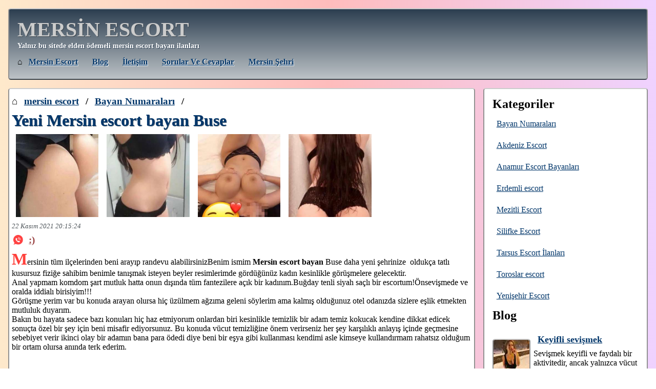

--- FILE ---
content_type: text/html; charset=UTF-8
request_url: https://www.mersinforum.net/bayan/yeni-mersin-escort-bayan-buse-167
body_size: 7289
content:
    <!DOCTYPE html>
    <html lang="tr">
    <head>
        <link rel="amphtml" href="https://sortof.art/bayan/yeni-mersin-escort-bayan-buse-167">
        <meta name="google-site-verification" content="x5BJgLgh6ctW78WWINoNQzVLF8t9rn6UwMoS-3V1jD0" />
        <meta name="keywords" content="oral escort, seksi escort, otele gelen escort, siyah saçlı escort, ön sevişmeli bayan, mersin escort, mersin eskort">
        <meta name="description" content="Yeni Mersin escort bayan Buse - En şahane Mersin escort bayanlarını bir araya topladık. Zaman kaybetmeden bizim mersin eskort sitesini tıkla!">
        <link rel="canonical" href="https://www.mersinforum.net/bayan/yeni-mersin-escort-bayan-buse-167">
	    <meta name="viewport" content="width=device-width, initial-scale=1">
        <meta http-equiv="Content-Type" content="text/html; charset=UTF-8" />
        <title>Yeni Mersin escort bayan Buse | Mersin Escort</title>
        <link rel="apple-touch-icon" sizes="180x180" href="/apple-touch-icon.png">
        <link rel="icon" type="image/png" sizes="32x32" href="/favicon-32x32.png">
        <link rel="icon" type="image/png" sizes="16x16" href="/favicon-16x16.png">
        <link rel="manifest" href="/manifest.json">
		<link rel="manifest" href="/site.webmanifest">
        <meta name="mobile-web-app-capable" content="yes">
		<meta name="apple-mobile-web-app-capable" content="yes">
		<meta name="application-name" content="Mersin Escort">
		<meta name="apple-mobile-web-app-title" content="Escort">
		<meta name="theme-color" content="#CCC">
		<meta name="msapplication-navbutton-color" content="#CCC">
		<meta name="apple-mobile-web-app-status-bar-style" content="black-translucent">
		<meta name="msapplication-starturl" content="/">
		<link rel="mask-icon" href="/safari-pinned-tab.svg" color="#5bbad5">
		<meta name="msapplication-TileColor" content="#CCC">
        <meta name="theme-color" content="#CCC">
        <meta property="og:locale" content="tr_TR" />
        <meta property="og:type" content="website" />
        <meta property="og:title" content="Yeni Mersin escort bayan Buse | Mersin Escort" />
        <meta property="og:description" content="Yeni Mersin escort bayan Buse - En şahane Mersin escort bayanlarını bir araya topladık. Zaman kaybetmeden bizim mersin eskort sitesini tıkla!" />
        <meta property="og:url" content="https://www.mersinforum.net/bayan/yeni-mersin-escort-bayan-buse-167" />
        <meta property="og:site_name" content="MERSİN ESCORT" />
        <meta property="og:image" content="https://www.mersinforum.net/favicon-32x32.png">
        <style>

            body{
                background: #833ab4;  /* fallback for old browsers */
                background: -webkit-linear-gradient(to right, rgb(254, 233, 203), rgb(254, 188, 188), rgb(239, 210, 255)));  /* Chrome 10-25, Safari 5.1-6 */
                background: linear-gradient(to right, rgb(254, 233, 203), rgb(254, 188, 188), rgb(239, 210, 255)); /* W3C, IE 10+/ Edge, Firefox 16+, Chrome 26+, Opera 12+, Safari 7+ */
            }

            *{
                font-family: Geneva;
                margin: 0;
                padding: 0;
            }

            a{
                color: #01366a;
                text-decoration: underline;
                display: inline-block;
                padding: 0.5rem;
            }

            img {
                opacity: 1;
                transition: opacity 0.5s;
                max-width: 100%;
                height: auto;
            }

            /*img[data-src] {*/
            /*    visibility: hidden;*/
            /*}*/

            li{
                list-style: none;
            }

            div.top{
                border: 2px solid #3B444C;
                border-top-color: #CCC;
                border-left-color: #919191;
                border-right-color: #919191;
                background: #bdc3c7;
                background: -webkit-linear-gradient(to bottom, #2c3e50, #bdc3c7);
                background: linear-gradient(to bottom, #2c3e50, #bdc3c7);
                margin: 1em;
                margin-bottom: 0;
                background-color: #FFF;
                padding: 1em;
                border-radius: 5px;
            }

            div.top h1 a{
                padding: 0;
            }

            div.top h1{
                font-size: 2.5em;
            }

            div.top h1, .place1 a{
                color: #CCC;
                text-shadow: 1px 1px 0px #3B444C;
                font-weight: bolder;
                text-decoration: none;
            }

            div.top h2, .place2{
                font-size: 0.9em;
                text-shadow: 1px 1px 0px #304356;
                font-weight: bold;
                color: #ffffff;
            }

            div.top ul{
                margin-top: 0.4em;
            }

            div.top ul li{
                margin-right: 0.5rem;
                display: inline-block;
            }

            div.top ul li a{
                text-transform: capitalize;
                text-shadow: 1px 1px 0px #FFFFFF;
                font-weight: bold;
                font-size: 1rem;
            }

            div#pane{
                display: flex;
                flex-wrap: nowrap;
            }

            div#center-pane{
                width: 76%;
            }

            .frau h5, div#side-pane h5, div#side-pane ul{
                margin-bottom: 0.5em;
            }

            .frau h5, div#side-pane h5 {
                font-size: 1.5rem;
                font-weight: bold;
                color: #01366a;
                text-shadow: 1px 1px 0px #5e6d7b;
            }

            .frau h5{
                margin-top: 1rem;
            }

            .frau h2, .frau h2 a {
                font-size: 1.3rem;
                font-weight: bold;
                color: #01366a;
            }

            div#side-pane ul:last-of-type{
                margin-bottom: 0;
            }

            div#side-pane{
                width: 23%;
                border: 2px solid #3B444C;
                border-top-color: #CCC;
                border-left-color: #919191;
                border-right-color: #919191;
                margin: 1em;
                margin-left: 0;
                background-color: #FFF;
                padding: 1em;
                border-radius: 5px;
            }

            div.footer{
                border-top-color: #CCC;
                margin: 0;
                background-color: #FFF;
                padding: 1em 2em;
                border-top: 1px dashed #CCC;
            }

            div.footer a{
                color: #01366a;
            }

            .imgs{
                text-align: center;
                vertical-align: middle;
                display:flex;
            }

            .imgs a{
                width: 18%;
                font-size:1px;
                padding:0;
                margin: 0.5rem;
            }

            .price, .price a, .phone, .phone a{
                color: #994242;
                font-weight: bold;
                font-size:  1.2rem;
                overflow-wrap: anywhere;
            }

            .phone,.phone a{
                vertical-align: middle;
                font-size: 1.2rem;
            }

            .phone img{
                vertical-align: middle;
                width: 1.2rem;
                height: 1.2rem;
                margin: 0.2rem;
            }

            time{
                font-size: 0.8em;
                color: #4b5257;
                font-style: italic;
            }

            .imgs img{
            
                vertical-align: middle;
                    width: 100%;
                        height: auto;

            }

            div.footer li{
                color: #1d1b1f;
                display: inline-block;
            }

            div#girls{
                font-size: 1.2rem;
                display: flex;
                flex-wrap: wrap;
                justify-content: space-between;
                align-items: baseline;
            }

            div#girls div img.related-img {
                aspect-ratio: 1;
            }

            div#girls div img{
                aspect-ratio: 17 / 23;
            }
            div#girls div{
                width: 16%;
                text-align: center;
                display: flex;
                flex-direction: column;
            }

            .frau{
                border: 2px solid #3B444C;
                border-top-color: #CCC;
                border-left-color: #919191;
                border-right-color: #919191;
                margin: 1em;
                background-color: #FFF;
                padding: 0.3em;
                border-radius: 5px;
            }
			
			.ilanim img{
			    width: 100%;
				height:auto;			}
			
			.ilanim{
			    text-align: center;
			}

            .ilanim p{
                margin: 0.2rem;
            }

            .ilanim a{
                margin: 0.5rem;
                width:100%;
                padding: 0;
            }

            .pagination{
                text-align: center;
            }

            .pagination li{
                display: inline-block;
                margin: 0 0.6rem;
                font-size: 1.3rem;
            }

            @media only screen and (max-width:1000px) {
                div#girls div a{
                    padding: 0.2rem;
                    font-size: 1rem;
                    overflow-wrap: anywhere;
                }

                .frau .imgs{
                    flex-wrap: wrap;
                    justify-content: center;
                }

                .frau .imgs a{
                    width: 47%;
                }

                div#pane{
                    flex-wrap: wrap;
                }

                div#center-pane{
                    width: 100%;
                }

                div#side-pane{
                    width: 100%;
                    margin: 0.5rem;
                }

                div.top, div.frau{
                    margin: 0.3rem;
                    margin-bottom: 0;
                }

                .price, div#girls{
                    font-size: 1rem;
                }

                div.top h1, .place1 a{
                    font-size: 1.5rem;
                    padding: 0;
                }

                div.top ul li a {
                }
            }

            hr{
                margin: 1rem 0;
            }

            .red{
                color: #900;
            }

            .big{
                font-size: 2rem;
            }

            quote {
                display: block;
                margin: 2.2rem 0.7rem;
                padding: 0.8rem 0.5rem;
                quotes: "~""~";
                font-size: 1.3rem;
                color: #FFF;
                background-color: #460614;
            }

            quote:before {
                color: #FFF;
                content: open-quote;
                font-size: 3rem;
                line-height: 0.1rem;
                margin-right: 0.25rem;
                vertical-align: -0.4rem;
            }

            quote:after {
                color: #FFF;
                content: close-quote;
                font-size: 3rem;
                line-height: 0.1rem;
                margin-left: 0.25rem;
                vertical-align: -0.4rem;
            }

            quote p {
                display: inline-block;
            }

            .with-tag a:before{
                content: "#";
                color: #9e4141;
            }

            li.with-thumb{
                display: flex;
                flex-direction: row;
                flex-wrap: nowrap;
                align-items: center;
            }

            li.with-thumb a{
                color: #01366a;
                font-weight: bold;
                font-size: 1.1em;
            }

            li.with-thumb p{
                margin: 0.4rem 0;
            }

            li.with-thumb img{
                margin: 0.4rem;
                margin-left: 0;
                border: 2px solid #3B444C;
                border-top-color: #CCC;
                border-left-color: #919191;
                border-right-color: #919191;
                border-radius: 5px;
                height: 70px;
                width: 70px;
            }

            .frau h1{
                font-size: 2rem;
                font-weight: bold;
                color: #01366a;
                text-shadow: 1px 1px 0px #5e6d7b;
            }

            h1.tag-title:before{
                content: "#";
                color: #5e6d7b;
            }

            .text:first-letter{
                font-size: 2em;
                font-weight: bold;
                font-family: Verdana;
                color: #ff403b;
            }

            .text{
                margin-bottom: 1rem;
            }

            .cat-descr:first-letter{
                font-weight: bold;
                font-style: italic;
                font-size: 1.5rem;
            }
            
            #side-pane h4{
                margin: 0.5rem 0;
            }
            #side-pane h3{
                margin: 0.5rem 0;
            }

            #side-pane li{
                margin: 0.5rem 0;
            }

			#client_cont p{
                display: flex;
                align-content: center;
                align-items: center;
                justify-content: flex-start;
            }

            #client_cont p.whatsapp a{
                color: #087d0d;
                font-weight: bold;
                font-size: 1.5rem;
            }

            .page {
                padding: 2rem;
                line-height: 2rem;
            }

            .page h2:first-of-type {
                margin-top: 0;
            }

            .page h2, .page h3{
                margin: 1.5rem 0;
            }

            .page a{
                display: inline;
                padding: unset;
            }
        </style>
    </head>
    <body>
    <div class="top">
                <div>
                                <h1 class="place1"><a href="https://www.mersinforum.net">MERSİN ESCORT</a></h1>
                    <h2 class="place2">Yalnız bu sitede elden ödemeli mersin escort bayan ilanları</h2>
                    </div>
        <ul>
                            <li>&#8962;&nbsp;<a href="https://www.mersinforum.net" title="mersin escort">mersin escort</a></li>
                                        <li><a href="https://www.mersinforum.net/yazilar" title="Blog">Blog</a></li>
                                    <li><a href="https://www.mersinforum.net/iletisim" title="İletişim">İletişim</a></li>
                                <li><a href="https://www.mersinforum.net/faq" title="Sorular ve Cevaplar">Sorular ve Cevaplar</a></li>
                                    <li><a href="https://www.mersinforum.net/city" title="Mersin şehri">Mersin şehri</a></li>
                        </ul>
    </div>
    <div id="pane">
        <div id="center-pane">
            <div class="frau">
    <div>
        <h3>
                                &#8962; <a href="https://www.mersinforum.net">mersin escort</a> /
                    <a href="https://www.mersinforum.net/category/mersin-escort-bayan-numaralari">Bayan Numaraları</a> /
                            </h3>
        <h1><strong>Yeni Mersin escort bayan Buse</strong></h1>
    </div>
    <div class="imgs">
                    <a href="https://www.mersinforum.net/uploads/yeni-mersin-escort-bayan-buse-167-1.jpeg"><img width="300" height="300" src="[data-uri]
            " data-src="https://www.mersinforum.net/uploads/crop/300/300/yeni-mersin-escort-bayan-buse-167-1.jpeg" alt="Yeni Mersin escort bayan Buse"/></a>
                        <a href="https://www.mersinforum.net/uploads/yeni-mersin-escort-bayan-buse-167-2.jpeg"><img width="300" height="300" src="[data-uri]
            " data-src="https://www.mersinforum.net/uploads/crop/300/300/yeni-mersin-escort-bayan-buse-167-2.jpeg" alt="Yeni Mersin escort bayan Buse"/></a>
                        <a href="https://www.mersinforum.net/uploads/yeni-mersin-escort-bayan-buse-167-3.jpeg"><img width="300" height="300" src="[data-uri]
            " data-src="https://www.mersinforum.net/uploads/crop/300/300/yeni-mersin-escort-bayan-buse-167-3.jpeg" alt="Yeni Mersin escort bayan Buse"/></a>
                        <a href="https://www.mersinforum.net/uploads/yeni-mersin-escort-bayan-buse-167-4.jpeg"><img width="300" height="300" src="[data-uri]
            " data-src="https://www.mersinforum.net/uploads/crop/300/300/yeni-mersin-escort-bayan-buse-167-4.jpeg" alt="Yeni Mersin escort bayan Buse"/></a>
                </div>
    <time datetime="2021-11-22 20:15:24">22 Kasım 2021 20:15:24</time>
                <div class="phone">
                <img src="https://www.mersinforum.net/layout/forum/img/speech-bubble.svg"
                     alt="*"><a
                        href="tel::)">:)</a>
            </div>
                <div class="text">
        <p>Mersinin tüm ilçelerinden beni arayıp randevu alabilirsinizBenim ismim <strong>Mersin escort bayan</strong> Buse daha yeni şehrinize &nbsp;oldukça tatlı kusursuz fiziğe sahibim benimle tanışmak isteyen beyler resimlerimde gördüğünüz kadın kesinlikle görüşmelere gelecektir.<br>Anal yapmam komdom şart mutluk hatta onun dışında tüm fantezilere açık bir kadınım.Buğday tenli siyah saçlı bir escortum!Önsevişmede ve oralda iddialı birisiyim!!!<br>Görüşme yerim var bu konuda arayan olursa hiç üzülmem ağzıma geleni söylerim ama kalmış olduğunuz otel odanızda sizlere eşlik etmekten mutluluk duyarım.<br>Bakın bu hayata sadece bazı konuları hiç haz etmiyorum onlardan biri kesinlikle temizlik bir adam temiz kokucak kendine dikkat edicek sonuçta özel bir şey için beni misafir ediyorsunuz. Bu konuda vücut temizliğine önem verirseniz her şey karşılıklı anlayış içinde geçmesine sebebiyet verir ikinci olay bir adamın bana para ödedi diye beni bir eşya gibi kullanması kendimi asle kimseye kullandırmam rahatsız olduğum bir ortam olursa anında terk ederim.<br><br>&nbsp;</p>    </div>
	<div id="client_cont">
		<p class="whatsapp">
			<a href="whatsapp://send?text=Merhaba&phone=+9:)&abid=+9:)"><img width="32" height="32" src="/whatsapp.png" alt="Hemen WhatsAppa Yaz!"/></a>&nbsp;<a href="whatsapp://send?text=Merhaba&phone=+9:)&abid=+9:)">Hemen WhatsAppa Yaz!</a>
		</p>
	</div>
    <div class="eti with-tag">
                        <a rel="tag" href="https://www.mersinforum.net/eti/oral-escort">oral</a>,
                        <a rel="tag" href="https://www.mersinforum.net/eti/seksi-escort">seksi</a>,
                        <a rel="tag" href="https://www.mersinforum.net/eti/otele-gelen-escort">otele gelen escort</a>,
                        <a rel="tag" href="https://www.mersinforum.net/eti/siyah-sacli-escort">siyah saçlı</a>,
                        <a rel="tag" href="https://www.mersinforum.net/eti/on-sevismeli-bayam">ön sevişmeli bayan</a>,
                            <a rel="tag" href="https://www.mersinforum.net/eti/eve-gelen-escort">eve gelen escort</a>
                        </div>
    <div>
        <div>
	<h2>Benzer</h2>
        <div id="girls">
    <div>
                        <a href="https://www.mersinforum.net/bayan/mersin-seksi-escort-vela-2096" title="Mersin seksi escort Ebru">
                            <img class="related-img" width="100" height="100" src="[data-uri]" data-src="https://www.mersinforum.net/uploads/crop/100/100/mersin-seksi-escort-vela-2096-1.jpg" alt="Mersin seksi escort Ebru"/>
                        </a>
                        <p><a href="https://www.mersinforum.net/bayan/mersin-seksi-escort-vela-2096">
                            Mersin seksi escort Ebru
                        </a></p>
                    </div><div>
                        <a href="https://www.mersinforum.net/bayan/mersin-yesil-gozlu-escort-asli-2222" title="Mersin yeşil gözlü escort Aslı SADECE WHATSAPP">
                            <img class="related-img" width="100" height="100" src="[data-uri]" data-src="https://www.mersinforum.net/uploads/crop/100/100/mersin-yesil-gozlu-escort-asli-2222-1.jpeg" alt="Mersin yeşil gözlü escort Aslı SADECE WHATSAPP"/>
                        </a>
                        <p><a href="https://www.mersinforum.net/bayan/mersin-yesil-gozlu-escort-asli-2222">
                            Mersin yeşil gözlü escort Aslı SADECE WHATSAPP
                        </a></p>
                    </div><div>
                        <a href="https://www.mersinforum.net/bayan/mersin-atesli-bayan-eskort-milana-2392" title="Mersin Ateşli bayan eskort Milana">
                            <img class="related-img" width="100" height="100" src="[data-uri]" data-src="https://www.mersinforum.net/uploads/crop/100/100/mersin-atesli-bayan-eskort-milana-2392-1.jpeg" alt="Mersin Ateşli bayan eskort Milana"/>
                        </a>
                        <p><a href="https://www.mersinforum.net/bayan/mersin-atesli-bayan-eskort-milana-2392">
                            Mersin Ateşli bayan eskort Milana
                        </a></p>
                    </div><div>
                        <a href="https://www.mersinforum.net/bayan/mersin-merkez-siyah-tenli-escort-nana-2526" title="Mersin merkez siyah tenli escort Nana">
                            <img class="related-img" width="100" height="100" src="[data-uri]" data-src="https://www.mersinforum.net/uploads/crop/100/100/mersin-merkez-siyah-tenli-escort-nana-2526-1.jpeg" alt="Mersin merkez siyah tenli escort Nana"/>
                        </a>
                        <p><a href="https://www.mersinforum.net/bayan/mersin-merkez-siyah-tenli-escort-nana-2526">
                            Mersin merkez siyah tenli escort Nana
                        </a></p>
                    </div><div>
                        <a href="https://www.mersinforum.net/bayan/oralda-iddiali-kralice-duru-whatsapp-3089" title="ORALDA İDDİALI KRALİCE DURU WHATSAPP">
                            <img class="related-img" width="100" height="100" src="[data-uri]" data-src="https://www.mersinforum.net/uploads/crop/100/100/oralda-iddiali-kralice-duru-whatsapp-3089-1.jpeg" alt="ORALDA İDDİALI KRALİCE DURU WHATSAPP"/>
                        </a>
                        <p><a href="https://www.mersinforum.net/bayan/oralda-iddiali-kralice-duru-whatsapp-3089">
                            ORALDA İDDİALI KRALİCE DURU WHATSAPP
                        </a></p>
                    </div>        </div>
    </div>
    </div>
</div>
        </div>
        <div id="side-pane">
            <h2>Kategoriler</h2>
<ul>
    <li><a href="https://www.mersinforum.net/category/mersin-escort-bayan-numaralari">Bayan Numaraları</a></li><li><a href="https://www.mersinforum.net/category/akdeniz-escort">Akdeniz Escort</a></li><li><a href="https://www.mersinforum.net/category/anamur-escort-bayanlari">Anamur Escort Bayanları</a></li><li><a href="https://www.mersinforum.net/category/erdemli-escort">Erdemli escort</a></li><li><a href="https://www.mersinforum.net/category/mezitli-escort">Mezitli Escort</a></li><li><a href="https://www.mersinforum.net/category/silifke-escort">Silifke Escort</a></li><li><a href="https://www.mersinforum.net/category/tarsus-escort-ilanlari">Tarsus Escort İlanları</a></li><li><a href="https://www.mersinforum.net/category/toroslar-escort">Toroslar escort</a></li><li><a href="https://www.mersinforum.net/category/yenisehir-escort">Yenişehir Escort</a></li></ul>
<h2>Blog</h2>
<ul>
    <li class="with-thumb"><img width="70" height="70" data-src="https://www.mersinforum.net/uploads/crop/70/70/keyifli-sevismek-357-3.jpg" alt="Keyifli sevişmek"/><p><a itemprop="url" href="https://www.mersinforum.net/yazilar/keyifli-sevismek">Keyifli sevişmek</a><br> Sevişmek keyifli ve faydalı bir aktivitedir, ancak yalnızca vücut gerçekten oluşmuşsa ve böyle bir ...</p></li><li class="with-thumb"><img width="70" height="70" data-src="https://www.mersinforum.net/uploads/crop/70/70/orgazmi-yogunlastiracak-356-3.jpg" alt="Orgazmı yoğunlaştıracak"/><p><a itemprop="url" href="https://www.mersinforum.net/yazilar/orgazmi-yogunlastiracak">Orgazmı yoğunlaştıracak</a><br> Her sevgi dolu kadın, onunla seks yaparken bir erkeği mümkün olduğunca tatmin etmeye çalışır. Bir e...</p></li><li class="with-thumb"><img width="70" height="70" data-src="https://www.mersinforum.net/uploads/crop/70/70/vibrator-kullanmalisiniz-355-3.jpg" alt="Vibratör kullanmalısınız"/><p><a itemprop="url" href="https://www.mersinforum.net/yazilar/vibrator-kullanmalisiniz">Vibratör kullanmalısınız</a><br>Birçok kadının bir sorusu var, eğer bir ortağım varsa, neden bir vibratöre ihtiyacım var?Hem güzel h...</p></li><li class="with-thumb"><img width="70" height="70" data-src="https://www.mersinforum.net/uploads/crop/70/70/prezervatif-kullanin-354-3.jpg" alt="Prezervatif kullanın"/><p><a itemprop="url" href="https://www.mersinforum.net/yazilar/prezervatif-kullanin">Prezervatif kullanın</a><br>Toplum tarafından sıradan Mersin escort seks için yargılanabileceğiniz günler geride kaldı. Seçim öz...</p></li><li class="with-thumb"><img width="70" height="70" data-src="https://www.mersinforum.net/uploads/crop/70/70/ideal-bir-seks-353-3.jpg" alt="İdeal bir seks"/><p><a itemprop="url" href="https://www.mersinforum.net/yazilar/ideal-bir-seks">İdeal bir seks</a><br>Yetişkin bir insanın vücudu tamamen sinir uçlarıyla doludur, dokunmak hayal gücünü harekete geçirir ...</p></li><li class="with-thumb"><img width="70" height="70" data-src="https://www.mersinforum.net/uploads/crop/70/70/seksi-kiyafetler-352-3.jpg" alt="Seksi kıyafetler "/><p><a itemprop="url" href="https://www.mersinforum.net/yazilar/seksi-kiyafetler">Seksi kıyafetler </a><br> Herhangi bir kadının kişisel yaşamında, önemli bir yer, bir erkeği baştan çıkarmanın yollarının bil...</p></li><li class="with-thumb"><img width="70" height="70" data-src="https://www.mersinforum.net/uploads/crop/70/70/sevismek-351-3.jpg" alt="Sevişmek"/><p><a itemprop="url" href="https://www.mersinforum.net/yazilar/sevismek">Sevişmek</a><br>Birlikte Mersin escort duşta olduğunuzda, kaygan ellerin sevgilinizin sıcaklığını hissetmesi için bi...</p></li></ul>
<hr>
<h3>Etiket</h3>
<ul>
<li class="with-tag"><a href="https://www.mersinforum.net/eti/oral-escort" rel="tag">oral</a></li><li class="with-tag"><a href="https://www.mersinforum.net/eti/on-sevismeli-bayam" rel="tag">ön sevişmeli bayan</a></li><li class="with-tag"><a href="https://www.mersinforum.net/eti/otele-gelen" rel="tag">otele gelen</a></li><li class="with-tag"><a href="https://www.mersinforum.net/eti/eve-gelen" rel="tag">eve gelen</a></li><li class="with-tag"><a href="https://www.mersinforum.net/eti/seksapel-escort" rel="tag">seksapel</a></li><li class="with-tag"><a href="https://www.mersinforum.net/eti/seksi-escort" rel="tag">seksi</a></li><li class="with-tag"><a href="https://www.mersinforum.net/eti/kendi-yeri-olan-escort" rel="tag">kendi yeri olan</a></li><li class="with-tag"><a href="https://www.mersinforum.net/eti/genc-escort" rel="tag">genç escort</a></li><li class="with-tag"><a href="https://www.mersinforum.net/eti/seksapel-mersin-escort-bayan" rel="tag">seksapel mersin escort bayan</a></li><li class="with-tag"><a href="https://www.mersinforum.net/eti/esmer-bayan" rel="tag">esmer bayan</a></li><li class="with-tag"><a href="https://www.mersinforum.net/eti/eve-gelen-escort-bayan" rel="tag">eve gelen escort bayan</a></li><li class="with-tag"><a href="https://www.mersinforum.net/eti/saksocu-escort" rel="tag">saksocu escort</a></li><li class="with-tag"><a href="https://www.mersinforum.net/eti/sarisin-bayan" rel="tag">sarışın bayan</a></li><li class="with-tag"><a href="https://www.mersinforum.net/eti/fit-escort" rel="tag">fit escort</a></li><li class="with-tag"><a href="https://www.mersinforum.net/eti/balik-etli-bayan" rel="tag">balık etli bayan</a></li><li class="with-tag"><a href="https://www.mersinforum.net/eti/siyah-sacli-escort" rel="tag">siyah saçlı</a></li><li class="with-tag"><a href="https://www.mersinforum.net/eti/gercek-fotografli-mersin-escort" rel="tag">gerçek fotoğraflı</a></li><li class="with-tag"><a href="https://www.mersinforum.net/eti/beyaz-tenli" rel="tag">beyaz tenli</a></li><li class="with-tag"><a href="https://www.mersinforum.net/eti/anal-escort-bayan" rel="tag">anal escort bayan</a></li><li class="with-tag"><a href="https://www.mersinforum.net/eti/cim-cif-escort" rel="tag">cim-cif</a></li></ul>
<hr>
<h3>Mersin Escort Hizmetleri — Keyfin ve Zevkin Adresi</h3>
<p>Özel bir akşam veya unutulmaz bir tatil için mükemmel bir eşlikçi mi arıyorsunuz? Bu sitede, Mersin'de zamanınızı özel kılmaya hazır eskort bayanların ilanları yer alıyor.</p>
<h4>Burada Neler Bulabilirsiniz?</h4>
<ul>
    <li>Her türlü etkinlikte size eşlik edebilecek veya akşamınızı güzelleştirecek çekici bayanlar.</li>
    <li>Unutulmaz bir deneyim yaşamanız için en cesur hayallerinizi gerçeğe dönüştürme fırsatı.</li>
    <li>Tamamen özel bir iletişim — tüm bağlantılar doğrudan bayanla kurulur.</li>
</ul>
<h4>Neden Mersin?</h4>
<p>Mersin, zarafetin Akdeniz esintisiyle buluştuğu bir şehir. Güzel plajlarda yürüyüşler, Akdeniz tatil beldesinin atmosferi ve zengin tarihi miras burada sizi bekliyor. Doğru bir eşlikçiyle her etkinlik veya tatil daha keyifli hale gelir.</p>
<h4>Nasıl Çalışır?</h4>
<p>Katalogdaki bayanların profillerini inceleyin.</p>
<p>Tercihlerinize uygun olanı seçin.</p>
<p>İlanında belirtilen iletişim bilgileriyle doğrudan bayanla iletişime geçin.</p>
<p>Tüm ayrıntılar ve anlaşmalar, tamamen sizinle seçtiğiniz bayan arasında gerçekleşir.</p>
        </div>
    </div>
    <div class="footer">
        <ul>
            <li>&copy; 2026 </li>
                                <li>&#8962; <a href="https://www.mersinforum.net" title="mersin escort">mersin escort</a></li>
                                <li><a href="https://www.mersinforum.net/yazilar" title="Blog">Blog</a></li>
                                <li><a href="https://www.mersinforum.net/iletisim" title="İletişim">İletişim</a></li>
                                <li><a href="https://www.mersinforum.net/faq" title="Sorular ve Cevaplar">Sorular ve Cevaplar</a></li>
                                        <li><a href="https://www.mersinforum.net/city" title="Mersin şehri">Mersin şehri</a></li>
                                        <li><a href="https://www.mersinforum.net/user" title="Kullanıcı Rehberi">Kullanıcı Rehberi</a></li>
                                        <li><a href="https://www.mersinforum.net/model" title="Model Bilgi">Model Bilgi</a></li>
                                        <li><a href="https://www.mersinforum.net/beginer" title="İlk Deneyim Rehberi">İlk Deneyim Rehberi</a></li>
                            </ul>
    </div>
    <script>
        document.addEventListener('DOMContentLoaded', function() {
		function handleIntersection(entries, observer) {
			entries.forEach(entry => {
				if (entry.isIntersecting) {
					const img = entry.target;
					img.setAttribute('src', img.getAttribute('data-src'));
					
					img.onload = function() {
						img.removeAttribute('data-src');
					};
					
					observer.unobserve(img);
				}
			});
		}

		const observer = new IntersectionObserver(handleIntersection);

		document.querySelectorAll('img[data-src]').forEach(img => {
			observer.observe(img);
		});
	});

        if ('serviceWorker' in navigator) {
         window.addEventListener('load', function() {
           navigator.serviceWorker.register('/sw.js').then(
             function(registration) {
               // Registration was successful
               console.log('ServiceWorker registration successful with scope: ', registration.scope); },
             function(err) {
               // registration failed :(
               console.log('ServiceWorker registration failed: ', err);
             });
         });
        }
	</script>
    </body>
    </html>
